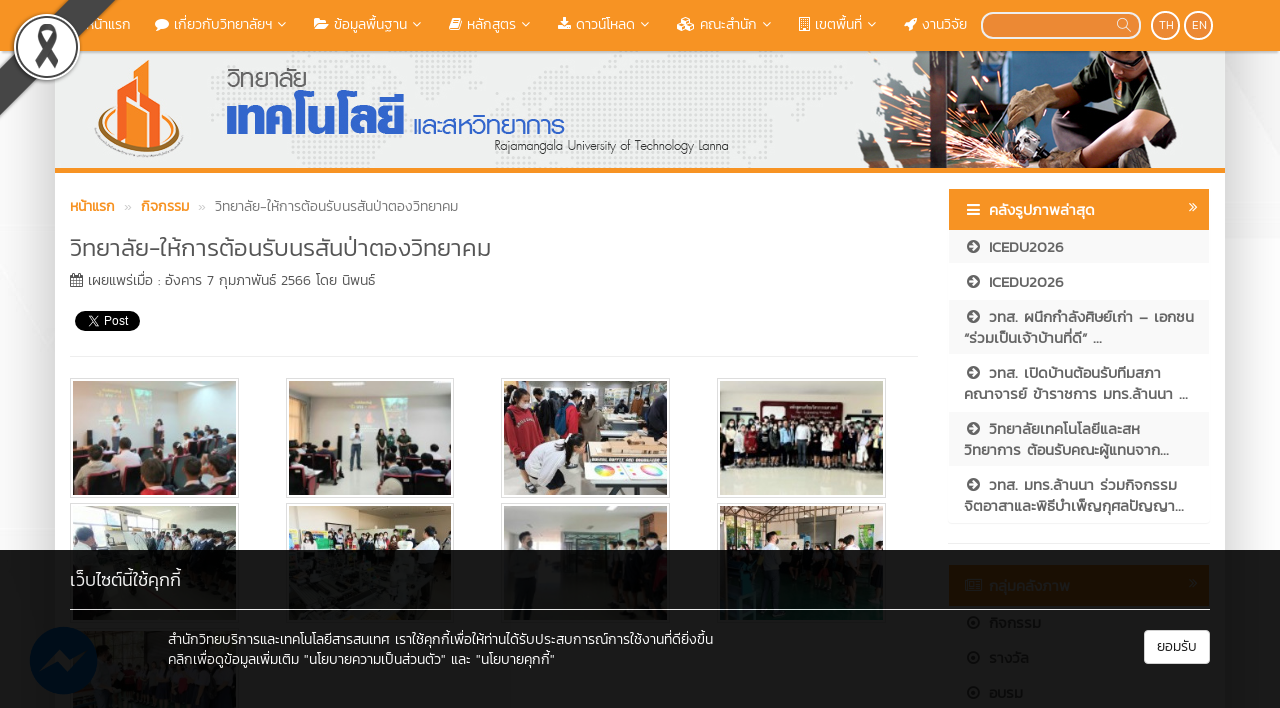

--- FILE ---
content_type: text/html; charset=UTF-8
request_url: https://college.rmutl.ac.th/gallery/10485-%E0%B8%A7%E0%B8%B4%E0%B8%97%E0%B8%A2%E0%B8%B2%E0%B8%A5%E0%B8%B1%E0%B8%A2-%E0%B9%83%E0%B8%AB%E0%B9%89%E0%B8%81%E0%B8%B2%E0%B8%A3%E0%B8%95%E0%B9%89%E0%B8%AD%E0%B8%99%E0%B8%A3%E0%B8%B1%E0%B8%9A%E0%B8%99%E0%B8%A3%E0%B8%AA%E0%B8%B1%E0%B8%99%E0%B8%9B%E0%B9%88%E0%B8%B2%E0%B8%95%E0%B8%AD%E0%B8%87%E0%B8%A7%E0%B8%B4%E0%B8%97%E0%B8%A2%E0%B8%B2%E0%B8%84%E0%B8%A1
body_size: 8699
content:
<!DOCTYPE html>
<html lang="en" >
    <head>
        <meta charset="utf-8" />
        <meta http-equiv="X-UA-Compatible" content="IE=edge">
        <meta name="viewport" content="width=device-width,initial-scale=1,user-scalable=no">
        <title>วิทยาลัย-ให้การต้อนรับนรสันป่าตองวิทยาคม | วิทยาลัยเทคโนโลยีและสหวิทยาการ</title>       
        <meta name="description" content="วิทยาลัย-ให้การต้อนรับนรสันป่าตองวิทยาคม | วิทยาลัยเทคโนโลยีและสหวิทยาการ" />
        <meta name="keywords" content="วิทยาลัย-ให้การต้อนรับนรสันป่าตองวิทยาคม | วิทยาลัยเทคโนโลยีและสหวิทยาการ" />
        <meta name="author" content="นิพนธ์" />
        <link rel="shortcut icon" href="https://college.rmutl.ac.th/assets/img/rmutl_global_favicon.ico" /> 

        <meta property="og:site_name" content="วิทยาลัยเทคโนโลยีและสหวิทยาการ" />
	<meta property="og:url" content="https://college.rmutl.ac.th/gallery/10485-วิทยาลัย-ให้การต้อนรับนรสันป่าตองวิทยาคม" />
	<meta property="og:title" content="วิทยาลัย-ให้การต้อนรับนรสันป่าตองวิทยาคม | วิทยาลัยเทคโนโลยีและสหวิทยาการ" />
	<meta property="og:locale" content="th_TH" />
	<meta property="og:description" content="วิทยาลัย-ให้การต้อนรับนรสันป่าตองวิทยาคม | วิทยาลัยเทคโนโลยีและสหวิทยาการ" />
	<meta property="og:image" content="https://e-cms.rmutl.ac.th/assets/upload/gallery/2023/02/gallery_20230207170545_7559839.jpg" />
	<meta property="og:image:width" content="560" />
	<meta property="og:image:height" content="420" />
	<meta property="og:type" content="article" />
	<meta property="article:published_time" content="2023-02-07 17:05:45 +07.00" />
	<meta property="article:modified_time" content="2023-02-07 17:06:11 +07.00" />
	<meta property="article:author" content="นิพนธ์" />
	<meta property="article:section" content="กิจกรรม" />
	<meta property="article:tag" content="วิทยาลัย-ให้การต้อนรับนรสันป่าตองวิทยาคม" />
	        

        <link rel="canonical" href="https://college.rmutl.ac.th/gallery/10485">
        <link href="https://college.rmutl.ac.th/assets/css/bootstrap.min.css" rel="stylesheet" type="text/css" />
	<link href="https://college.rmutl.ac.th/assets/css/font-awesome.min.css" rel="stylesheet" type="text/css" />
	<link href="https://college.rmutl.ac.th/assets/css/simple-line-icons.min.css" rel="stylesheet" type="text/css" />
	        <link href="https://college.rmutl.ac.th/assets/css/style_orange.min.css" rel="stylesheet" type="text/css" />

        <link href="https://college.rmutl.ac.th/assets/js/fancybox/jquery.fancybox.min.css" rel="stylesheet" type="text/css" />
		<script src="https://college.rmutl.ac.th/assets/js/jquery.min.js" type="text/javascript" ></script>
		<script src="https://college.rmutl.ac.th/assets/js/bootstrap.min.js" type="text/javascript" ></script>
		<script src="https://college.rmutl.ac.th/assets/js/application.min.js" type="text/javascript" ></script>
	
        <!--[if lt IE 9]>
            <script src="https://college.rmutl.ac.th/assets/js/respond.min.js"></script>
            <script src="https://college.rmutl.ac.th/assets/js/html5shiv.min.js"></script>
        <![endif]-->

        	<!-- Google tag (gtag.js) -->
<script async src="https://www.googletagmanager.com/gtag/js?id=G-4K3J9DPRDB"></script>
<script>
  window.dataLayer = window.dataLayer || [];
  function gtag(){dataLayer.push(arguments);}
  gtag('js', new Date());

  gtag('config', 'G-4K3J9DPRDB');
</script>
    </head>

    <body>
        <div id="fb-root"></div>
                    <img src="https://e-cms.rmutl.ac.th/assets/img/black_ribbon_top_left.png" style="position: fixed;left: 0;z-index: 9999;width: 122px;height: auto;"/>   
                
        <nav class="navbar navbar-inverse navbar-fixed-top topbar">
            <div class="container">
                <div class="row">
                    <div class="navbar-header">
                        <button class="navbar-toggle" type="button" data-toggle="collapse" data-target=".navbar-collapse">
                            <span class="sr-only">Toggle Navigation</span>
                            <span class="icon-bar"></span>
                            <span class="icon-bar"></span>
                            <span class="icon-bar"></span>
                        </button>                       
                        <a href="https://college.rmutl.ac.th/" class="topbar-main-link">
                            วิทยาลัยเทคโนโลยีและสหวิทยาการ                        </a>
                    </div>
                    <div class="navbar-collapse collapse" role="navigation">
                        <ul class="nav navbar-nav">
                                                                <li>
                                        <a href="https://college.rmutl.ac.th/"  >
                                            <span class="icon icon-home"></span>&nbsp;หน้าแรก                                        </a>
                                    </li> 
                                                                        <li class="dropdown">
                                        <a href="#" class="dropdown-toggle top-menu" data-toggle="dropdown" data-hover="dropdown" data-close-others="false">
                                            <span class="fa fa-comment"></span>&nbsp;เกี่ยวกับวิทยาลัยฯ<span class="fa fa-fw fa-angle-down"></span>
                                        </a>
                                        <ul class="dropdown-menu dropdown-menu-modify">
                                                                                                <li>
                                                        <a href="https://college.rmutl.ac.th/page/collegedetail" target="_blank" >
                                                            <span class="fa fa-file-text"></span>&nbsp;ประวัติวิทยาลัย                                                        </a>
                                                    </li>
                                                                                                        <li>
                                                        <a href="https://college.rmutl.ac.th/page/visionmissions" target="_blank" >
                                                            <span class="fa fa-check-square-o"></span>&nbsp;เอกลักษณ์ อัตลักษณ์                                                        </a>
                                                    </li>
                                                                                                        <li>
                                                        <a href="https://college.rmutl.ac.th/page/structure" target="_blank" >
                                                            <span class="fa fa-bar-chart-o"></span>&nbsp;โครงสร้างวิทยาลัยฯ                                                        </a>
                                                    </li>
                                                                                                        <li>
                                                        <a href="https://college.rmutl.ac.th/page/logocisat" target="_blank" >
                                                            <span class="fa fa-at"></span>&nbsp;สัญลักษณ์ LOGO                                                        </a>
                                                    </li>
                                                                                               
                                        </ul>
                                    </li>   
                                                                        <li class="dropdown">
                                        <a href="#" class="dropdown-toggle top-menu" data-toggle="dropdown" data-hover="dropdown" data-close-others="false">
                                            <span class=" fa fa-folder-open"></span>&nbsp;ข้อมูลพื้นฐาน<span class="fa fa-fw fa-angle-down"></span>
                                        </a>
                                        <ul class="dropdown-menu dropdown-menu-modify">
                                                                                                <li>
                                                        <a href="https://college.rmutl.ac.th/page/managerdetail" target="_blank" >
                                                            <span class="fa fa-smile-o"></span>&nbsp;ข้อมูลผู้บริหาร                                                        </a>
                                                    </li>
                                                                                                        <li>
                                                        <a href="https://college.rmutl.ac.th/page/personnalacademic" target="_blank" >
                                                            <span class="fa fa-user"></span>&nbsp;ข้อมูลบุคลากรสายวิชาการ                                                        </a>
                                                    </li>
                                                                                                        <li>
                                                        <a href="https://college.rmutl.ac.th/page/personelsupport" target="_blank" >
                                                            <span class="fa fa-user"></span>&nbsp;ข้อมูลบุคลากรสายสนับสนุน                                                        </a>
                                                    </li>
                                                                                                        <li>
                                                        <a href="https://college.rmutl.ac.th/page/personal-dorm" target="_blank" >
                                                            <span class="fa fa-book"></span>&nbsp;ข้อมูลบุคลากรหอพักนักศึกษา                                                        </a>
                                                    </li>
                                                                                                        <li>
                                                        <a href="https://college.rmutl.ac.th/page/รายงานประจำปี" target="_blank" >
                                                            <span class="fa fa-book"></span>&nbsp;รายงานประจำปี วทส.                                                        </a>
                                                    </li>
                                                                                                        <li>
                                                        <a href="https://college.rmutl.ac.th/page/kmcisat" target="_blank" >
                                                            <span class="fa fa-book"></span>&nbsp;การจัดการองค์ความรู้วิทยาลัยฯ                                                        </a>
                                                    </li>
                                                                                               
                                        </ul>
                                    </li>   
                                                                        <li class="dropdown">
                                        <a href="#" class="dropdown-toggle top-menu" data-toggle="dropdown" data-hover="dropdown" data-close-others="false">
                                            <span class="fa fa-book"></span>&nbsp;หลักสูตร<span class="fa fa-fw fa-angle-down"></span>
                                        </a>
                                        <ul class="dropdown-menu dropdown-menu-modify">
                                                                                                <li>
                                                        <a href="https://college.rmutl.ac.th/page/preengi" target="_blank" >
                                                            <span class="fa fa-book"></span>&nbsp;ประกาศนียบัตรวิชาชีพ (ปวช.) หลักสูตรเตรียมวิศวกรรมศาสตร์                                                        </a>
                                                    </li>
                                                                                                        <li>
                                                        <a href="https://college.rmutl.ac.th/page/preba" target="_blank" >
                                                            <span class="fa fa-book"></span>&nbsp;ประกาศนียบัตรวิชาชีพ (ปวช.) หลักสูตรเตรียมบริหารธุรกิจ                                                        </a>
                                                    </li>
                                                                                                        <li>
                                                        <a href="https://college.rmutl.ac.th/page/prearch" target="_blank" >
                                                            <span class="fa fa-book"></span>&nbsp;ประกาศนียบัตรวิชาชีพ (ปวช.) หลักสูตรเตรียมสถาปัตยกรรมศาสตร์                                                        </a>
                                                    </li>
                                                                                                        <li>
                                                        <a href="https://college.rmutl.ac.th/page/%E0%B8%AB%E0%B8%A5%E0%B8%B1%E0%B8%81%E0%B8%AA%E0%B8%B9%E0%B8%95%E0%B8%A3%E0%B9%80%E0%B8%95%E0%B8%A3%E0%B8%B5%E0%B8%A2%E0%B8%A1%E0%B8%A8%E0%B8%B4%E0%B8%A5%E0%B8%9B%E0%B8%B0%E0%B9%81%E0%B8%A5%E0%B8%B0%E0%B8%81%E0%B8%B2%E0%B8%A3%E0%B8%AD%E0%B8%AD%E0%B8%81%E0%B9%81%E0%B8%9A%E0%B8%9A" target="_blank" >
                                                            <span class="fa fa-book"></span>&nbsp;ประกาศนียบัตรวิชาชีพ (ปวช.) หลักสูตรเตรียมศิลปะและการออกแบบ                                                        </a>
                                                    </li>
                                                                                                        <li>
                                                        <a href="https://college.rmutl.ac.th/page/foodprocessengineering" target="_blank" >
                                                            <span class="fa fa-book"></span>&nbsp;ปริญญาตรี หลักสูตร วศ.บ.วิศวกรรมและนวัตกรรมการผลิตอาหาร                                                        </a>
                                                    </li>
                                                                                                        <li>
                                                        <a href="https://e-cms.rmutl.ac.th/assets/upload/files/2018/03/20180319112346_96936.pdf" target="_blank" >
                                                            <span class="fa fa-book"></span>&nbsp;ปริญญาตรี หลักสูตร วศ.บ.วิศวกรรมเมคคาทรอนิกส์                                                        </a>
                                                    </li>
                                                                                               
                                        </ul>
                                    </li>   
                                                                        <li class="dropdown">
                                        <a href="#" class="dropdown-toggle top-menu" data-toggle="dropdown" data-hover="dropdown" data-close-others="false">
                                            <span class="fa fa-download"></span>&nbsp;ดาวน์โหลด<span class="fa fa-fw fa-angle-down"></span>
                                        </a>
                                        <ul class="dropdown-menu dropdown-menu-modify">
                                                                                                <li class="dropdown-submenu">
                                                        <a tabindex="-1" href="#">หนังสือภายใน</a>
                                                        <ul class="dropdown-menu">
                                                                                                                                <li><a tabindex="-1" href="https://e-expense.rmutl.ac.th/assets/doc/e-Expense_manual.pdf" >คู่มือการใช้งานระบบเบิกจ่าย สำหรับผู้ใช้งานทั่วไป</a></li>
                                                                                                                                    <li><a tabindex="-1" href="https://e-cms.rmutl.ac.th/assets/upload/files/2026/01/20260106102724_65194.pdf" >ตัวอย่างหนังสือขออนุมัติเดินทางไปราชการ</a></li>
                                                                                                                                        <li><a tabindex="-1" href="https://e-cms.rmutl.ac.th/assets/upload/files/2026/01/20260106111650_72818.docx" >แบบฟอร์มขออนุมัติเดินทางไปราชการ</a></li>
                                                                                                                            </ul>
                                                    </li>
                                                                                                        <li>
                                                        <a href="https://college.rmutl.ac.th/page/downloadcisat"  >
                                                            ดาวน์โหลดเอกสารสำหรับนักศึกษาและบุคลากร วิทยาลัยฯ                                                        </a>
                                                    </li>
                                                                                               
                                        </ul>
                                    </li>   
                                                                        <li class="dropdown">
                                        <a href="#" class="dropdown-toggle top-menu" data-toggle="dropdown" data-hover="dropdown" data-close-others="false">
                                            <span class="fa fa-cubes"></span>&nbsp;คณะสำนัก<span class="fa fa-fw fa-angle-down"></span>
                                        </a>
                                        <ul class="dropdown-menu dropdown-menu-modify">
                                                                                                <li>
                                                        <a href="https://bala.rmutl.ac.th/" target="_blank" >
                                                            คณะบริหารธุรกิจและศิลปศาสตร์                                                        </a>
                                                    </li>
                                                                                                        <li>
                                                        <a href="https://engineering.rmutl.ac.th/" target="_blank" >
                                                            คณะวิศวกรรมศาสตร์                                                        </a>
                                                    </li>
                                                                                                        <li>
                                                        <a href="https://arts.rmutl.ac.th/" target="_blank" >
                                                            คณะศิลปกรรมและสถาปัตยกรรมศาสตร์                                                        </a>
                                                    </li>
                                                                                                        <li>
                                                        <a href="https://sat.rmutl.ac.th/" target="_blank" >
                                                            คณะวิทยาศาสตร์และเทคโนโลยีการเกษตร                                                        </a>
                                                    </li>
                                                                                                        <li>
                                                        <a href="https://president.rmutl.ac.th/" target="_blank" >
                                                            สำนักงานอธิการบดี                                                        </a>
                                                    </li>
                                                                                                        <li>
                                                        <a href="https://academic.rmutl.ac.th/" target="_blank" >
                                                            สำนักงานส่งเสริมวิชาการและงานทะเบียน                                                        </a>
                                                    </li>
                                                                                                        <li>
                                                        <a href="https://arit.rmutl.ac.th/" target="_blank" >
                                                            สำนักวิทยบริการและเทคโนโลยีสารสนเทศ                                                        </a>
                                                    </li>
                                                                                                        <li>
                                                        <a href="https://cttc.rmutl.ac.th/" target="_blank" >
                                                            สถาบันถ่ายทอดเทคโนโลยีสู่ชมุชน                                                        </a>
                                                    </li>
                                                                                                        <li>
                                                        <a href="https://atri.rmutl.ac.th/" target="_blank" >
                                                            สถาบันวิจัยเทคโนโลยีเกษตร                                                        </a>
                                                    </li>
                                                                                                        <li>
                                                        <a href="https://rdi.rmutl.ac.th/" target="_blank" >
                                                            สถาบันวิจัยและพัฒนา                                                        </a>
                                                    </li>
                                                                                               
                                        </ul>
                                    </li>   
                                                                        <li class="dropdown">
                                        <a href="#" class="dropdown-toggle top-menu" data-toggle="dropdown" data-hover="dropdown" data-close-others="false">
                                            <span class="fa fa-building-o"></span>&nbsp;เขตพื้นที่<span class="fa fa-fw fa-angle-down"></span>
                                        </a>
                                        <ul class="dropdown-menu dropdown-menu-modify">
                                                                                                <li>
                                                        <a href="https://chiangrai.rmutl.ac.th/" target="_blank" >
                                                            เชียงราย                                                        </a>
                                                    </li>
                                                                                                        <li>
                                                        <a href="https://lpc.rmutl.ac.th/" target="_blank" >
                                                            ลำปาง                                                        </a>
                                                    </li>
                                                                                                        <li>
                                                        <a href="https://tak.rmutl.ac.th/" target="_blank" >
                                                            ตาก                                                        </a>
                                                    </li>
                                                                                                        <li>
                                                        <a href="https://plc.rmutl.ac.th/" target="_blank" >
                                                            พิษณุโลก                                                        </a>
                                                    </li>
                                                                                                        <li>
                                                        <a href="https://nan.rmutl.ac.th/" target="_blank" >
                                                            น่าน                                                        </a>
                                                    </li>
                                                                                               
                                        </ul>
                                    </li>   
                                                                        <li>
                                        <a href="https://college.rmutl.ac.th/page/research"  >
                                            <span class="fa fa-rocket"></span>&nbsp;งานวิจัย                                        </a>
                                    </li> 
                                       
                        </ul>
                        <div class="pull-right topbar-lang">
                                                        <a href="javascript:void(0);" class="btn btn-xs btn-icon btn-rounded">TH</a>
                            <a href="https://college.rmutl.ac.th/gallery/10485-วิทยาลัย-ให้การต้อนรับนรสันป่าตองวิทยาคม?lang=en" class="btn btn-xs btn-icon btn-rounded">EN</a>
                        </div>
                        <form class="pull-right search" id="search_form" name="search-form" method="get" action="https://college.rmutl.ac.th/search">
                                                        <input type="search"id="search_text_inp" class="form-control form-search input-rounded" value="" name="q">
                            <button type="submit">
                                <i class="icon icon-magnifier"></i>
                            </button>
                        </form>
                    </div>
                </div>
            </div>
        </nav>

        <section class="container main-container">
                        <div class="row">
                <img src="https://e-cms.rmutl.ac.th/assets/upload/logo/website_logo_th_helf_20180403101848.jpg" alt="โลโก้เว็บไซต์ วิทยาลัย-ให้การต้อนรับนรสันป่าตองวิทยาคม | วิทยาลัยเทคโนโลยีและสหวิทยาการ" class="img-responsive" />
            </div>
            <div class="row">
                <span class="footer-divider"></span>
            </div>





<div class="row" style="margin-top: 15px; margin-bottom: 15px;">
    <div class="col-lg-9 col-md-9 col-ms-9">
<ol class="breadcrumb" style="margin-bottom: 0px" itemscope itemtype="http://schema.org/BreadcrumbList">
    <li itemscope itemtype="http://schema.org/Thing" itemprop="item">
        <a class="newslink" href="https://college.rmutl.ac.th/" itemscope itemtype="http://schema.org/Thing" itemprop="item">
            <span itemprop="name">หน้าแรก</span>
        </a>
        <meta itemprop="position" content="1" />
    </li>
        <li itemscope itemtype="http://schema.org/Thing" itemprop="item">
        <a class="newslink" href="https://college.rmutl.ac.th/gallery/group/1" itemscope itemtype="http://schema.org/Thing" itemprop="item">
            <span itemprop="name">กิจกรรม</span>
        </a>
        <meta itemprop="position" content="2" />
    </li>
    <li class="active" itemscope itemtype="http://schema.org/Thing" itemprop="item">
        <span itemscope itemtype="http://schema.org/Thing" itemprop="item">
            <span class="text_normal">วิทยาลัย-ให้การต้อนรับนรสันป่าตองวิทยาคม</span>
        </span>
        <meta itemprop="position" content="3" />
    </li>
</ol>
<div class="row">
    <div class="col-md-12">
        <h1 class="post_title_head">วิทยาลัย-ให้การต้อนรับนรสันป่าตองวิทยาคม</h1>
    </div>
</div>
<div class="row">
    <div class="col-md-12">
        <p class="text_normal kanit"><i class="fa fa-calendar"></i> เผยแพร่เมื่อ : อังคาร 7 กุมภาพันธ์ 2566 โดย นิพนธ์</p>
    </div>
</div>
<div class="row">
    <div class="col-md-12">
        <div style="margin-top:10px;">
            <div style="margin-right:5px;" class="pull-left fb-like" data-href="https://college.rmutl.ac.th/gallery/10485-วิทยาลัย-ให้การต้อนรับนรสันป่าตองวิทยาคม" data-layout="button_count" data-action="like" data-show-faces="false" data-share="true"></div>
            <div style="margin-top:5px;">
                <a class="twitter-share-button" href="https://twitter.com/intent/tweet"></a>
                <!--<div class="g-plusone" data-size="medium" data-width="300"></div>-->
            </div>
        </div>
    </div>
</div>
<hr>
<div class="row top15">
    <div class="col-md-12">
            </div>
    <div class="col-md-12 text-center" style="padding-left:0; min-height:120px; max-height:800px; overflow-y:auto;">
                    <div class="fileinput col-md-3" style="vertical-align:top; cursor:pointer;">
                <a href="https://e-cms.rmutl.ac.th/assets/upload/gallery/2023/02/gallery_20230207170545_7559839.jpg" class="fancybox" data-fancybox-group="gallery" title="1 of 9 | วิทยาลัย-ให้การต้อนรับนรสันป่าตองวิทยาคม">
                    <img class="img-responsive thumbnail" src="https://e-cms.rmutl.ac.th/images?src=https://e-cms.rmutl.ac.th/assets/upload/gallery_w200/2023/02/gallery_20230207170545_7559839.jpg&w=200&h=140" style="max-height:120px;" data-pin-nopin="true">
                </a>
            </div>
                        <div class="fileinput col-md-3" style="vertical-align:top; cursor:pointer;">
                <a href="https://e-cms.rmutl.ac.th/assets/upload/gallery/2023/02/gallery_20230207170545_1938281.jpg" class="fancybox" data-fancybox-group="gallery" title="2 of 9 | วิทยาลัย-ให้การต้อนรับนรสันป่าตองวิทยาคม">
                    <img class="img-responsive thumbnail" src="https://e-cms.rmutl.ac.th/images?src=https://e-cms.rmutl.ac.th/assets/upload/gallery_w200/2023/02/gallery_20230207170545_1938281.jpg&w=200&h=140" style="max-height:120px;" data-pin-nopin="true">
                </a>
            </div>
                        <div class="fileinput col-md-3" style="vertical-align:top; cursor:pointer;">
                <a href="https://e-cms.rmutl.ac.th/assets/upload/gallery/2023/02/gallery_20230207170606_7598533.jpg" class="fancybox" data-fancybox-group="gallery" title="3 of 9 | วิทยาลัย-ให้การต้อนรับนรสันป่าตองวิทยาคม">
                    <img class="img-responsive thumbnail" src="https://e-cms.rmutl.ac.th/images?src=https://e-cms.rmutl.ac.th/assets/upload/gallery_w200/2023/02/gallery_20230207170606_7598533.jpg&w=200&h=140" style="max-height:120px;" data-pin-nopin="true">
                </a>
            </div>
                        <div class="fileinput col-md-3" style="vertical-align:top; cursor:pointer;">
                <a href="https://e-cms.rmutl.ac.th/assets/upload/gallery/2023/02/gallery_20230207170607_7266929.jpg" class="fancybox" data-fancybox-group="gallery" title="4 of 9 | วิทยาลัย-ให้การต้อนรับนรสันป่าตองวิทยาคม">
                    <img class="img-responsive thumbnail" src="https://e-cms.rmutl.ac.th/images?src=https://e-cms.rmutl.ac.th/assets/upload/gallery_w200/2023/02/gallery_20230207170607_7266929.jpg&w=200&h=140" style="max-height:120px;" data-pin-nopin="true">
                </a>
            </div>
                        <div class="fileinput col-md-3" style="vertical-align:top; cursor:pointer;">
                <a href="https://e-cms.rmutl.ac.th/assets/upload/gallery/2023/02/gallery_20230207170607_8997272.jpg" class="fancybox" data-fancybox-group="gallery" title="5 of 9 | วิทยาลัย-ให้การต้อนรับนรสันป่าตองวิทยาคม">
                    <img class="img-responsive thumbnail" src="https://e-cms.rmutl.ac.th/images?src=https://e-cms.rmutl.ac.th/assets/upload/gallery_w200/2023/02/gallery_20230207170607_8997272.jpg&w=200&h=140" style="max-height:120px;" data-pin-nopin="true">
                </a>
            </div>
                        <div class="fileinput col-md-3" style="vertical-align:top; cursor:pointer;">
                <a href="https://e-cms.rmutl.ac.th/assets/upload/gallery/2023/02/gallery_20230207170607_1148870.jpg" class="fancybox" data-fancybox-group="gallery" title="6 of 9 | วิทยาลัย-ให้การต้อนรับนรสันป่าตองวิทยาคม">
                    <img class="img-responsive thumbnail" src="https://e-cms.rmutl.ac.th/images?src=https://e-cms.rmutl.ac.th/assets/upload/gallery_w200/2023/02/gallery_20230207170607_1148870.jpg&w=200&h=140" style="max-height:120px;" data-pin-nopin="true">
                </a>
            </div>
                        <div class="fileinput col-md-3" style="vertical-align:top; cursor:pointer;">
                <a href="https://e-cms.rmutl.ac.th/assets/upload/gallery/2023/02/gallery_20230207170607_4349493.jpg" class="fancybox" data-fancybox-group="gallery" title="7 of 9 | วิทยาลัย-ให้การต้อนรับนรสันป่าตองวิทยาคม">
                    <img class="img-responsive thumbnail" src="https://e-cms.rmutl.ac.th/images?src=https://e-cms.rmutl.ac.th/assets/upload/gallery_w200/2023/02/gallery_20230207170607_4349493.jpg&w=200&h=140" style="max-height:120px;" data-pin-nopin="true">
                </a>
            </div>
                        <div class="fileinput col-md-3" style="vertical-align:top; cursor:pointer;">
                <a href="https://e-cms.rmutl.ac.th/assets/upload/gallery/2023/02/gallery_20230207170611_7721911.jpg" class="fancybox" data-fancybox-group="gallery" title="8 of 9 | วิทยาลัย-ให้การต้อนรับนรสันป่าตองวิทยาคม">
                    <img class="img-responsive thumbnail" src="https://e-cms.rmutl.ac.th/images?src=https://e-cms.rmutl.ac.th/assets/upload/gallery_w200/2023/02/gallery_20230207170611_7721911.jpg&w=200&h=140" style="max-height:120px;" data-pin-nopin="true">
                </a>
            </div>
                        <div class="fileinput col-md-3" style="vertical-align:top; cursor:pointer;">
                <a href="https://e-cms.rmutl.ac.th/assets/upload/gallery/2023/02/gallery_20230207170611_8435789.jpg" class="fancybox" data-fancybox-group="gallery" title="9 of 9 | วิทยาลัย-ให้การต้อนรับนรสันป่าตองวิทยาคม">
                    <img class="img-responsive thumbnail" src="https://e-cms.rmutl.ac.th/images?src=https://e-cms.rmutl.ac.th/assets/upload/gallery_w200/2023/02/gallery_20230207170611_8435789.jpg&w=200&h=140" style="max-height:120px;" data-pin-nopin="true">
                </a>
            </div>
                </div>
</div>
<hr>
        <div class="col-md-12">
            <a class="blog-title-link" href="https://college.rmutl.ac.th/news/21078-วิทยาลัย-ให้การต้อนรับนรสันป่าตองวิทยาคม">
                วิทยาลัยฯ ให้การต้อนรับคณาจารย์และนักเรียนโรงเรียนสันป่าตองวิทยาคม จ.เชียงใหม่<br />        
            </a>
            วันอังคารที่ 7&nbsp;กุมภาพันธ์&nbsp;2566&nbsp;ณ อาคาร S2-101&nbsp;วิทยาลัยเทคโนโลยีและสหวิทยาการ มทร.ล้านนา ดอยสะเก็ด เวลา 09.00 - 15.00 น.

วิทยาลัยฯ ให้การต้อนรับคณาจารย์และนักเรียนจากโร...<hr />        </div>
        <div class="row top15 bottom20">
    <div class="col-md-12">
        <div class="col-md-6 pull-left">
                            <a class="newslink pull-left" href="https://college.rmutl.ac.th/gallery/10475-ต้อนรับนศตวศกสศมทรล้านนาเชียงราย"><i class="fa fa-chevron-circle-left"></i> ต้อนรับนศ.ตวศ.กสศ.มทร.ล้านนาเชียงราย</a>
                    </div>
        <div class="col-md-6 pull-right">
                            <a class="newslink pull-right" href="https://college.rmutl.ac.th/gallery/10511-plan-your-money-board-game-จุฬา">plan-your-money-board-game-จุฬา <i class="fa fa-chevron-circle-right"></i></a>
                    </div>
    </div> 
</div>
<hr><div class="row">
    <div class="col-md-12">
        <div style="margin-top:10px;">
            <div style="margin-right:5px;" class="pull-left fb-like" data-href="https://college.rmutl.ac.th/gallery/10485-วิทยาลัย-ให้การต้อนรับนรสันป่าตองวิทยาคม" data-layout="button_count" data-action="like" data-show-faces="false" data-share="true"></div>
            <div style="margin-top:5px;">
                <a class="twitter-share-button" href="https://twitter.com/intent/tweet"></a>
                <div class="g-plusone" data-size="medium" data-width="300"></div>
            </div>
        </div>
    </div>
</div>
<hr>
<div class="fb-comments" data-width="100%" data-href="https://college.rmutl.ac.th/gallery/10485-วิทยาลัย-ให้การต้อนรับนรสันป่าตองวิทยาคม" data-numposts="5"></div>





</div>
<div class="col-lg-3 col-md-3 col-ms-3">
    
    <div class="panel" style="display: block">
        <div class="panel-header-rmutl">
            <i class="fa fa-navicon fa-fw linkss-icon-style"></i>
            <span class="sub-header-link">คลังรูปภาพล่าสุด</span>
            <a href="https://college.rmutl.ac.th/gallery" title="คลังรูปภาพ">
                <i class="fa fa-angle-double-right fa-fw pull-right arrow-side-tab"></i>
            </a>
        </div>
        <div class="panel-body-rmutl">
            <ul class="last_post_link nav nav-stacked">
                                    <li class="dim-li">
                        <a href="https://college.rmutl.ac.th/gallery/16409-icedu2026" title="ICEDU2026">
                            <i class="fa fa-arrow-circle-right fa-fw"></i>&nbsp;ICEDU2026                        </a>
                    </li>
                                        <li >
                        <a href="https://college.rmutl.ac.th/gallery/16408-icedu2026" title="ICEDU2026">
                            <i class="fa fa-arrow-circle-right fa-fw"></i>&nbsp;ICEDU2026                        </a>
                    </li>
                                        <li class="dim-li">
                        <a href="https://college.rmutl.ac.th/gallery/16360-วทส-ผนึกกำลังศิษย์เก่า-–-เอกชน-ร่วมเป็นเจ้าบ้านท" title="วทส. ผนึกกำลังศิษย์เก่า – เอกชน “ร่วมเป็นเจ้าบ้านที่ดี” ส่งความสุขผ่านเสียงดนตรี กิจกรรมสาธารณะและโรงทาน สร้างความประทับใจรับศักราชใหม่ ">
                            <i class="fa fa-arrow-circle-right fa-fw"></i>&nbsp;วทส. ผนึกกำลังศิษย์เก่า – เอกชน “ร่วมเป็นเจ้าบ้านที่ดี” ...                        </a>
                    </li>
                                        <li >
                        <a href="https://college.rmutl.ac.th/gallery/16328-วทส-เปิดบ้านต้อนรับทีมสภาคณาจารย์-ข้าราชการ-มทรล" title="วทส. เปิดบ้านต้อนรับทีมสภาคณาจารย์ ข้าราชการ มทร.ล้านนา - มทร.ศรีวิชัย เยี่ยมชมการเรียนการสอน">
                            <i class="fa fa-arrow-circle-right fa-fw"></i>&nbsp;วทส. เปิดบ้านต้อนรับทีมสภาคณาจารย์ ข้าราชการ มทร.ล้านนา ...                        </a>
                    </li>
                                        <li class="dim-li">
                        <a href="https://college.rmutl.ac.th/gallery/16321-วิทยาลัยเทคโนโลยีและสหวิทยาการ-ต้อนรับคณะผู้แทนจาก" title="วิทยาลัยเทคโนโลยีและสหวิทยาการ ต้อนรับคณะผู้แทนจาก National Taiwan University หารือความร่วมมือด้านวิศวกรรมศาสตร์">
                            <i class="fa fa-arrow-circle-right fa-fw"></i>&nbsp;วิทยาลัยเทคโนโลยีและสหวิทยาการ ต้อนรับคณะผู้แทนจาก...                        </a>
                    </li>
                                        <li >
                        <a href="https://college.rmutl.ac.th/gallery/16198-วทส-มทรล้านนา-ร่วมกิจกรรมจิตอาสาและพิธีบำเพ็ญกุศ" title="วทส. มทร.ล้านนา ร่วมกิจกรรมจิตอาสาและพิธีบำเพ็ญกุศลปัญญาสมวาร 50 วัน ถวายเป็นพระราชกุศลแด่สมเด็จพระนางเจ้าสิริกิติ์ พระบรมราชชนนีพันปีหลวง">
                            <i class="fa fa-arrow-circle-right fa-fw"></i>&nbsp;วทส. มทร.ล้านนา ร่วมกิจกรรมจิตอาสาและพิธีบำเพ็ญกุศลปัญญา...                        </a>
                    </li>
                                </ul>
        </div>
    </div>

    <hr>

    <div class="panel" style="display: block">        
        <div class="panel-header-rmutl">
            <i class="fa fa-newspaper-o fa-fw linkss-icon-style"></i>
            <span class="sub-header-link">กลุ่มคลังภาพ</span>
            <a href="https://college.rmutl.ac.th/gallery" title="คลังรูปภาพ">
                <i class="fa fa-angle-double-right fa-fw pull-right arrow-side-tab"></i>
            </a>
        </div>
        <div class="panel-body-rmutl">
            <ul class="link-rmutl nav nav-pills nav-stacked">
                                    <li class="dim-li">
                        <a href="https://college.rmutl.ac.th/gallery/group/1-กิจกรรม" title="กิจกรรม">
                            <i class="fa fa-dot-circle-o fa-fw"></i>&nbsp;กิจกรรม                        </a>
                    </li>
                                        <li >
                        <a href="https://college.rmutl.ac.th/gallery/group/2-รางวัล" title="รางวัล">
                            <i class="fa fa-dot-circle-o fa-fw"></i>&nbsp;รางวัล                        </a>
                    </li>
                                        <li class="dim-li">
                        <a href="https://college.rmutl.ac.th/gallery/group/4-อบรม" title="อบรม">
                            <i class="fa fa-dot-circle-o fa-fw"></i>&nbsp;อบรม                        </a>
                    </li>
                                        <li >
                        <a href="https://college.rmutl.ac.th/gallery/group/9-อื่นๆ" title="อื่นๆ">
                            <i class="fa fa-dot-circle-o fa-fw"></i>&nbsp;อื่นๆ                        </a>
                    </li>
                                </ul>
        </div>
    </div>
            <hr />
        <div class="text-center mb15" id="facebook_page"></div>
        <script>
            $(document).ready(function () {
                var service_base_url = $('#service_base_url').val();
                function getFacebookPage() {
                    var url = service_base_url + 'social/facebook/260';
                    $.get(url, function (data) {
                        $('#facebook_page').html(data);
                    });
                }
                getFacebookPage();
            });
        </script>      
        </div>
</div>
<footer>
    <div class="row">
        <span class="footer-divider"></span>
    </div> 
    <div class="row footer">
                <div class="col-md-4 col-sm-12" id="vertical-line">
            <div class="col-md-12">
                <img src="https://e-cms.rmutl.ac.th/assets/upload/logo/rmutl_web_logo_20170906145209.png" class="rmutl-web-logo-footer img-responsive">
            </div>
            <!--            <div class="row" style="padding-bottom: 15px;">
                            <div class="col-md-2"></div>
                            <div class="col-md-4">
                                <img src="https://e-cms.rmutl.ac.th/assets/upload/logo/rmutl_web_logo_20170906145209.png" class="img-responsive">
                                <img src="https://college.rmutl.ac.th/assets/img/RMUTL_R_150.png" style="height: 100px;width: 100px;" class="img-responsive" alt="RMUTL Logo">
                            </div>
                            <div class="col-md-4">
                                <img src="https://college.rmutl.ac.th/assets/img/Accredited-Logo-Large-2023-2027.png" style="height: 100px;width: 100px;" class="img-responsive" alt="ASIC Logo">
                            </div>
                            <div class="col-md-2"></div>
                        </div>-->

            <div class="col-md-12 footer-about-text text-center">
                วิทยาลัยเทคโนโลยีและสหวิทยาการ<br>
                <span class="footer-span-comment">"ต้นแบบการศึกษาวิชาชีพด้านเทคโนโลยีและบูรณาการศาสตร์"</span>
            </div>
            <div class="col-md-12 text-center">
                <div class="socicons">
                                            <a href="https://www.facebook.com/cisat.official" title="Facebook" class="socicon-btn socicon-btn-circle socicon-solid bg-grey font-white bg-hover-blue-facebook socicon-facebook" target="_blank" data-original-title="Facebook"></a>
                                                <a href="https://twitter.com/" title="Twitter" class="socicon-btn socicon-btn-circle socicon-solid bg-grey font-white bg-hover-blue-twitter socicon-twitter" target="_blank" data-original-title="Twitter"></a>
                                                <a href="https://plus.google.com/explore" title="Google+" class="socicon-btn socicon-btn-circle socicon-solid bg-grey font-white bg-hover-red-google socicon-google" target="_blank" data-original-title="Google+"></a>
                                                <a href="https://login.microsoftonline.com/" title="Mail" class="socicon-btn socicon-btn-circle socicon-solid bg-grey font-white bg-hover-green-mail socicon-mail" target="_blank" data-original-title="Mail"></a>
                                                <a href="https://www.youtube.com/watch?v=suJI39B4-sY" title="Youtube" class="socicon-btn socicon-btn-circle socicon-solid bg-grey font-white bg-hover-red-youube socicon-youtube" target="_blank" data-original-title="Youtube"></a>
                                                <a href="https://college.rmutl.ac.th/rss/sitemap" title="RSS" class="socicon-btn socicon-btn-circle socicon-solid bg-grey font-white bg-hover-orange-rss socicon-rss" target="_blank" data-original-title="RSS"></a>
                          

                </div>
            </div>
        </div>
        <div class="col-md-8 col-sm-12">
            <div class="list-text-footer row">
                <div class="col-md-4">
                    <ul>
                                                    <li>
                                <a href="https://e-office.rmutl.ac.th/" target="blank" >E-office ระบบสารบรรณอิเล็กฯ</a>
                            </li>
                                                        <li>
                                <a href="https://moodle.rmutl.ac.th/" target="blank" >E-Learning</a>
                            </li>
                                                        <li>
                                <a href="http://aritcr.rmutl.ac.th/index.php?option=com_weblinks&view=category&id=51&Itemid=83" target="blank" >E-journal (Thai)</a>
                            </li>
                                                        <li>
                                <a href="https://login.microsoftonline.com/" target="blank" >อีเมล์มหาวิทยาลัยฯ</a>
                            </li>
                                                        <li>
                                <a href="https://www.rmutl.ac.th/" target="blank" >ติดต่อมหาวิทยาลัยฯ</a>
                            </li>
                                                        <li>
                                <a href="https://rcdl.rmutl.ac.th/" target="blank" >RCDL</a>
                            </li>
                                                </ul>
                </div>
                <div class="col-md-4">
                    <ul>
                                                    <li>
                                <a href="https://regis.rmutl.ac.th/" target="blank" >ระบบทะเบียนกลาง Regis2015</a>
                            </li>
                                                        <li>
                                <a href="https://hr.rmutl.ac.th/" target="blank" >ระบบบริหารงานบุคคล Hr</a>
                            </li>
                                                        <li>
                                <a href="https://www.surveycan.com/survey118867" target="blank" >แบบประเมินพึงพอใจสารสนเทศ</a>
                            </li>
                                                        <li>
                                <a href="https://qa.rmutl.ac.th/" target="blank" >ระบบการประกันคุณภาพ</a>
                            </li>
                                                        <li>
                                <a href="https://e-cms.rmutl.ac.th/assets/upload/files/2021/12/20211228145624_36701.pdf" target="blank" >เบอร์โทรภายใน มทร.</a>
                            </li>
                                                </ul>
                </div>
                <div class="col-md-4">
                    <ul>
                                                    <li>
                                <a href="http://www.fm9725.rmutl.ac.th/" target="blank" >Radio FM 97.25 MHz</a>
                            </li>
                                                        <li>
                                <a href="http://portal.igpublish.com/iglibrary/search/main?2" target="blank" >ดาวน์โหลด E-book</a>
                            </li>
                                                        <li>
                                <a href="https://download.rmutl.ac.th/" target="blank" >ดาวน์โหลด ซอฟต์แวร์</a>
                            </li>
                                                        <li>
                                <a href="https://library.rmutl.ac.th/" target="blank" >Reference Databases</a>
                            </li>
                                                </ul>
                </div>
            </div>
            <div class="address-text-fooster col-md-12">
                วิทยาลัยเทคโนโลยีและสหวิทยาการ : 98 หมู่ 8 ตำบลป่าป้อง อำเภอดอยสะเก็ด จังหวัดเชียงใหม่ 50220<br>
                โทรศัพท์ : 082-708-6800 , อีเมล : college_edu@rmutl.ac.th            </div>
            <div class="address-text-fooster col-md-12" style="margin-top: 8px;">
                <div id=ipv6_enabled_www_test_logo></div>
            </div>
        </div>
    </div> 

    <!-- nav footer  -->
    <div class="cookies-container" style="position: fixed; bottom: -50px; width: 100%; left: 0px; background: #000; opacity:0.9; z-index: 3000; padding: 10px;">
        <div class="cookies-content container" style="padding-bottom: 80px; color: #fff; font-family: 'Kanit';">
            <h4 class="alert-heading">เว็บไซต์นี้ใช้คุกกี้</h4>
            <hr>
            <div class="row">
                <div class="col-sm-1" style="text-align: center;"><img src="https://college.rmutl.ac.th//assets/img/ico-policy.svg" alt=""></div>
                <div class="col-sm-9">
                    <p>สำนักวิทยบริการและเทคโนโลยีสารสนเทศ เราใช้คุกกี้เพื่อให้ท่านได้รับประสบการณ์การใช้งานที่ดียิ่งขึ้น <br> คลิกเพื่อดูข้อมูลเพิ่มเติม
                        <a href="https://www.rmutl.ac.th/page/privacy_policy" target="_blank" rel="Policy Website" style="color: #fff;">"นโยบายความเป็นส่วนตัว"</a> และ <a href="https://www.rmutl.ac.th/page/cookies_policy" target="_blank" rel="cookies policy" style="color: #fff;">"นโยบายคุกกี้"</a>
                    </p>
                </div>
                <div class="col-sm-2 text-right">
                    <button class="cookies-save btn btn-default" style="color: black;">ยอมรับ</button>
                </div>
            </div>
        </div>
    </div>
    <!-- nav footer  -->

    <script>
        function cookies(functions) {
            const container = document.querySelector('.cookies-container');
            const save = document.querySelector('.cookies-save');
            if (!container || !save)
                return null;

            const localPref = JSON.parse(window.localStorage.getItem('cookies-pref'));
            if (localPref)
                activateFunctions(localPref);

            function getFormPref() {
                return [...document.querySelectorAll('[data-function]')]
                        .filter((el) => el.checked)
                        .map((el) => el.getAttribute('data-function'));
            }

            function activateFunctions(pref) {
                pref.forEach((f) => functions[f]());
                container.style.display = 'none';
                window.localStorage.setItem('cookies-pref', JSON.stringify(pref));
            }

            function handleSave() {
                const pref = getFormPref();
                activateFunctions(pref);
            }

            save.addEventListener('click', handleSave);
        }

        function marketing() {
            console.log('Occupation de marketing');
        }

        function analytics() {
            console.log('Occupation de analytics');
        }

        cookies({
            marketing,
            analytics
        });
    </script>

</footer>
<div class="credit" style="text-align:center; color: #fff;margin-top: 15px;margin-bottom: 15px;">
    <p style="color: #666; font-family: 'kanit';">ออกแบบและพัฒนาโดย <a href="https://arit.rmutl.ac.th/" target="_blank">สำนักวิทยบริการและเทคโนโลยีสารสนเทศ</a> <a href="https://www.rmutl.ac.th/" target="_blank">มหาวิทยาลัยเทคโนโลยีราชมงคลล้านนา</a></p>
</div>
</section>
<input type="hidden" id="service_base_url" value="https://college.rmutl.ac.th/">
	<script src="https://apis.google.com/js/platform.js" type="text/javascript" ></script>
		<script src="https://college.rmutl.ac.th/assets/js/fancybox/jquery.fancybox.pack.js" type="text/javascript" ></script>
		<script src="https://college.rmutl.ac.th/assets/js/social.min.js" type="text/javascript" ></script>
		<script src="https://college.rmutl.ac.th/assets/js/popup-images.min.js" type="text/javascript" ></script>
		<script src="https://college.rmutl.ac.th/assets/js/script.min.js" type="text/javascript" ></script>
	    <!-- Facebook Messenger icon -->
    <div style="position: fixed; bottom: 3%; left:2%; ">
        <a href="https://www.facebook.com/messages/t/collegecisat/" target="_blank" title="Facebook Messenger">
            <image src="https://www.rmutl.ac.th/assets/img/facebook-messenger.ico" alt="Facebook Messenger icon" style="width: 75px;height: 75px;"/>
        </a>
    </div>
    </body>
</html>

--- FILE ---
content_type: text/html; charset=utf-8
request_url: https://accounts.google.com/o/oauth2/postmessageRelay?parent=https%3A%2F%2Fcollege.rmutl.ac.th&jsh=m%3B%2F_%2Fscs%2Fabc-static%2F_%2Fjs%2Fk%3Dgapi.lb.en.2kN9-TZiXrM.O%2Fd%3D1%2Frs%3DAHpOoo_B4hu0FeWRuWHfxnZ3V0WubwN7Qw%2Fm%3D__features__
body_size: 162
content:
<!DOCTYPE html><html><head><title></title><meta http-equiv="content-type" content="text/html; charset=utf-8"><meta http-equiv="X-UA-Compatible" content="IE=edge"><meta name="viewport" content="width=device-width, initial-scale=1, minimum-scale=1, maximum-scale=1, user-scalable=0"><script src='https://ssl.gstatic.com/accounts/o/2580342461-postmessagerelay.js' nonce="c0NPf0z59CONq7oz47qU8Q"></script></head><body><script type="text/javascript" src="https://apis.google.com/js/rpc:shindig_random.js?onload=init" nonce="c0NPf0z59CONq7oz47qU8Q"></script></body></html>

--- FILE ---
content_type: text/css
request_url: https://college.rmutl.ac.th/assets/css/style_orange.min.css
body_size: 6918
content:
body{color:#555;font-family:"Helvetica Neue",Helvetica,Arial,sans-serif;padding:0px!important;margin:0px!important;font-size:14px;background:url(../img/site-bg.jpg) no-repeat center top fixed;background-color:#fff}.header{padding-top:50px}.topbar-main-link{display:none}.navbar.navbar-inverse.topbar{margin-bottom:0px;background-color:#F79323;border-color:#F79323;-moz-box-shadow:0 4px 2px -2px rgba(0, 0, 0, 0.2);-webkit-box-shadow:0 4px 2px -2px rgba(0, 0, 0, 0.2);-o-box-shadow:0 4px 2px -2px rgba(0, 0, 0, 0.2);box-shadow:0 4px 2px -2px rgba(0, 0, 0, 0.2)}.topbar .navbar-nav>li>a{color:#fff;font-family:"kanit", sans-serif;font-size:14px;padding-right:12px;padding-left:12px}.navbar-inverse .navbar-nav>.open>a:focus,.navbar-inverse .navbar-nav>.open>a:hover,.topbar .navbar-nav>li>a:focus,.topbar .navbar-nav>li>a:hover{color:#864908;font-weight:bold}.navbar-inverse .navbar-collapse,.navbar-inverse .navbar-form{border-color:#eee}.navbar-inverse .navbar-toggle{border-color:#fff}.navbar-inverse .navbar-toggle:focus,.navbar-inverse .navbar-toggle:hover{border-color:#eee;background-color:#864908}.navbar-inverse .navbar-toggle .icon-bar{background-color:#fff}.navbar-inverse .navbar-nav>.open>a{background-color:#EC8934}.topbar .navbar-nav>li>a:after{content:''}.navbar-nav .dropdown-menu>li>a{color:#F79323;padding:13px 18px!important;font-size:14px!important;font-family:"kanit", sans-serif;font-weight:bold}.navbar-nav .dropdown-menu .dropdown-menu{right:auto;left:100%;top:0;margin-top:0;border-top:1px solid rgba(0, 0, 0, 0.1);margin-left:-1px;border-left:none}.nav .open>a,.nav .open>a:focus,.nav .open>a:hover{background:transparent;border:none;color:#fff}.sub-closing .dropdown-menu{visibility:visible}.open>.dropdown-menu{opacity:1;visibility:visible}.navbar-inverse .navbar-nav>.open>a:focus,.navbar-inverse .navbar-nav>.open>a:hover,.navbar-inverse .navbar-nav>.open>a:visited{color:#eee!important;background-color:#EC8934!important}.search{position:relative;margin-top:-2px;padding-top:14px;margin-right:10px}.search input{width:160px;height:27px;padding:2px 15px 4px;font-size:13px;font-style:italic;background-color:#eeeeee;border:1px solid #fff;-webkit-border-radius:12px;-moz-border-radius:12px;border-radius:12px;-webkit-box-shadow:none;box-shadow:none;-webkit-transition:all 300ms ease-in;-o-transition:all 300ms ease-in;transition:all 300ms ease-in}.search input:focus,.search input:hover{color:#fff;border:2px solid #864908}.form-control.form-search{color:#fff;background-color:#EC8934;border:2px solid #eee}.form-control.form-search:focus,.form-control.form-search:hover{color:#363636;background-color:#fff;border:2px solid #864908;-webkit-box-shadow:none;outline:none!important;-moz-box-shadow:none;box-shadow:none}.search button{position:absolute;top:0;right:0;font-size:14px;margin-top:10px;padding:10px 10px;color:#eee;line-height:16px;background:none;border:none;-webkit-box-shadow:none;box-shadow:none;-webkit-transition:color 300ms ease-in;-o-transition:color 300ms ease-in;transition:color 300ms ease-in}.topbar-lang{position:relative;margin-top:-2px;padding-top:13px;margin-right:12px}.btn-icon{color:#fff;border:2px solid #fff!important;background-color:#EC8934;font-family:"kanit", sans-serif}.btn-icon:hover{color:#EC8934;background-color:#fff}.btn-icon.btn-xs.btn-rounded{height:29px;width:29px;line-height:16px;padding:4px 6px!important;-webkit-border-radius:50px;-moz-border-radius:50px;border-radius:50px}.main-container{padding-top:51px;-webkit-box-shadow:0px 0px 50px 10px rgba(0, 0, 0, 0.2);-moz-box-shadow:0px 0px 50px 10px rgba(0, 0, 0, 0.2);box-shadow:0px 0px 50px 10px rgba(0, 0, 0, 0.2);background-color:#fff}.navbar.main-menu{border-radius:0px;margin-bottom:0px;background-color:#33363b;min-height:72px}a>.manu-name{color:#F97A2D;font-family:"kanit", sans-serif;font-size:14px;font-weight:bold}a>.manu-subline{color:#fff;font-family:"kanit", sans-serif;font-size:13px}.navbar-nav.main-menu-ul>li{padding-right:20px;border-right:1px solid #474d56}.navbar-nav.main-menu-ul>li>a:focus,.navbar-nav.main-menu-ul>li>a:hover{background-color:#33363b}.navbar-nav.main-menu-ul>li>a>.manu-name:hover{color:#FFC365}.grayscale{-webkit-filter:grayscale(75%);-moz-filter:grayscale(75%);-ms-filter:grayscale(75%);-o-filter:grayscale(75%);filter:gray;filter:grayscale(75%)}.footer{background:url(../img/foot-bg.jpg) no-repeat center top;background-color:#edefee;padding-bottom:10px}.footer-divider{height:5px;display:block;background:#F79323}#vertical-line{margin-top:10px;border-right:2px dashed #949494}.rmutl-web-logo-footer{margin:auto;max-height:70px}.footer-about-text{color:#F79323;font-family:"kanit", sans-serif;font-size:14px;font-weight:bold}.footer-span-comment{padding-top:10px;color:#656565;font-family:"kanit", sans-serif;font-size:22px;font-weight:bold}.list-text-footer{margin-bottom:10px;padding-top:15px}.list-text-footer a{text-decoration:none;color:#F79323;font-family:"kanit", sans-serif;font-size:14px;font-weight:bold}.address-text-fooster{color:#424242;font-family:"kanit", sans-serif;font-size:14px}.socicons{padding-top:6px;padding-bottom:15px}.socicon-btn.socicon-solid{border:0;width:40px;height:40px;padding-top:10px}.socicon-btn.socicon-btn-circle{border-radius:44px!important}.socicon-btn{position:relative;display:inline-block;font-family:'socicon';font-style:normal;font-weight:normal;line-height:1;-webkit-font-smoothing:antialiased;text-align:center;width:40px;height:40px;padding-top:10px;font-size:22px;border:1px solid #e7ecf1;color:#3f444a;-webkit-transition:background, color 0.3s;-o-transition:background, color 0.3s;transition:background, color 0.3s}.socicon-btn:hover{-webkit-transition:background, color 0.3s;-o-transition:background, color 0.3s;transition:background, color 0.3s;text-decoration:none}.font-white{color:#fff!important}.bg-grey{background:#ACB5C3!important}.socicon-facebook:before{content:"b"}.bg-hover-blue-facebook:hover{background:#3b5998!important}.socicon-twitter:before{content:"a"}.bg-hover-blue-twitter:hover{background:#55acee!important}.socicon-google:before{content:"c"}.bg-hover-red-google:hover{background:#dd4b39!important}.socicon-mail:before{content:"@"}.bg-hover-green-mail:hover{background:#32C5D2!important}.socicon-youtube:before{content:"r"}.bg-hover-red-youube:hover{background:#bb0000!important}.socicon-rss:before{content:","}.bg-hover-orange-rss:hover{background:#ff4500!important}.margin-top15{margin-top:15px}.tab-content-post{position:relative;border-style:solid;border-color:#E4E4E4;border-width:1px}.tab-category{background-color:#33363B;color:#fff;font-family:"kanit", sans-serif;font-size:14px;margin-bottom:12px;vertical-align:middle}.owl-mos .owl-item{padding:10px 0px;border-radius:0px;border:none;cursor:pointer}.owl-mos .owl-item-a{text-decoration:none;color:#fff}.owl-mos .active-owl-item{background-color:#F97A2D}.owl-mos .active-owl-item-a{color:#fff}.owl-mos .hover-owl-item-a{color:#F79323}ul.ul_dropdown{padding:0px;background-color:#F79323}li.li_dropdown a{background-color:#864908}.tab-content-post-9col{padding-right:0px;margin-bottom:15px}.tab-post li.active{background-color:#F97A2D;padding:17px 5px 18px 5px;border:none}.tab-post li.active .tab-name{color:#F79323;font-family:"kanit", sans-serif;font-size:15px}.tab-content-panel-post{margin-bottom:0px}.bg-block-post{padding:12px 15px 12px 15px;background-color:#F1F1F1;margin-bottom:15px}.bg-block-post-img{padding:0px}.bg-post-img{margin:auto;max-height:72px;max-width:120px}.thumbnail{display:block;padding:2px;margin-bottom:5px;border-radius:0px}.bg-block-post-detail{padding-top:5px;padding-bottom:5px}.bg-block-post h3{margin:0;color:#656565;line-height:18px;font-size:14px;font-weight:bold;font-family:"kanit", sans-serif}.bg-block-post h3:hover{color:#F97A2D}.bg-block-post span{margin:0;color:#888;font-size:12px;font-family:"kanit", sans-serif}.bg-block-post-list{padding:0px 15px 10px 15px}.li-block-post-list{padding:7px}.li-block-post-list:hover{padding:7px;background-color:#eeeeee}.dim-now{background-color:#f9f9f9;list-style-type:none}.title-block-post-list{margin:0;color:#F79323;line-height:18px;font-size:14px;font-weight:bold;font-family:"kanit", sans-serif}.content-block-post-list{color:#656565;margin:0;font-size:14px;font-family:"kanit", sans-serif}a.a-block-post-list{text-decoration:none}a.see-all-post{float:right;margin-right:15px;margin-bottom:8px;text-decoration:none;font-weight:bold}.see-all-post span{color:#F79323;font-size:13px;font-family:"kanit", sans-serif;font-weight:bold}.panel-header-rmutl{background-color:#F79323;padding:10px 0px 10px 0px;color:#fff;font-size:15px;font-family:"kanit", sans-serif}.big-header-link{padding-left:4px;color:#656565;font-size:16px;font-family:"kanit", sans-serif;font-weight:bold}.sub-header-link{color:#fff;font-size:15px;font-family:"kanit";font-weight:bold}.linkss-icon-style{margin-left:15px}.links-arrow{padding-right:20px;margin-top:5px;color:#F97A2D}.panel-body-rmutl img{margin:auto;margin-bottom:7px}i.mr10{margin-right:10px}.link-rmutl{padding:0px}ul.link-rmutl a{color:#656565;font-family:"kanit", sans-serif;font-size:15px;font-weight:bold;text-decoration:none;padding:6px 15px 6px 15px}.link-rmutl li.dim-li{background-color:#f9f9f9;list-style-type:none}ul.last_post_link a{color:#656565;font-family:"kanit", sans-serif;font-size:15px;text-decoration:none;padding:6px 15px 6px 15px;font-weight:bold}.last_post_link li.dim-li{background-color:#f9f9f9}.set-margin-bottom-5{margin-bottom:5px}.activity-block{padding:10px 0px 0px 0px;height:65px}.activity-block:hover{background-color:#eeeeee}.dim-activity-block{background-color:#f9f9f9}.calendar-top{font-weight:bold;font-size:24px;color:#656565;margin-bottom:0px}.arrow-side-tab{padding-right:20px;color:#fff}.calendar-bottom{font-weight:bold;font-size:14px;color:#656565;margin-bottom:0px;font-family:"kanit"}.activity-block-detail{padding-top:5px;height:100%;overflow:hidden}.link-activity-detail{padding-left:0px;text-decoration:none!important;font-family:"kanit";font-size:14px;color:#F79323;font-weight:bold;line-height:16px}.link-activity-detail:focus,.link-activity-detail:hover{color:#F97A2D}.link-activity-sub-detail{padding-left:0px;text-decoration:none!important;font-family:"kanit";font-size:14px;color:#F79323}.link-activity-sub-detail:focus,.link-activity-sub-detail:hover{color:#F97A2D}.old_activity_span{border-radius:10px;background-color:#656565}.block-icon-activity{padding:12px}.icon-link-activity-tag-a{font-size:24px;color:#656565;opacity:0.5}.font-detail-14{font-family:"kanit";font-size:14px;color:#F79323;font-weight:bold}a.font-detail-14{font-family:"kanit";font-size:14px;color:#F79323;font-weight:bold;text-decoration:none}.font-detail-13-slim{font-family:"kanit";font-size:13px;color:#F79323;font-weight:bold}.list-activity-all a{text-decoration:none}.font-detail-18{font-family:"kanit";font-size:18px;color:#F97A2D;font-weight:bold}.site-header-outer{width:100%;border-bottom:3px solid #F79323;margin-bottom:8px}.site-header{background-color:#F79323;display:inline-block;margin-bottom:-2px}.site-body{background-color:#CCCCCC}.site-footer{background-color:#eeeeee;margin-bottom:10px}.site-header-inside{padding:5px;margin:5px}.site-body-inside{padding:10px}.site-body-inside img{margin:auto;height:150px}.site-footer-inside{padding:10px;width:100%}.box-ebook-top{height:35px}.box-ebook-btm{height:18px;font-weight:bold}.box-ebook-detail{font-family:"kanit";font-size:14px;color:#F79323;font-weight:bold;line-height:16px}.box-ebook-detail>a{font-family:"kanit";font-size:14px;color:#F79323;font-weight:bold;text-decoration:none}.box-ebook-top-span{font-family:"kanit";font-size:14px;color:#7D7D7D;font-weight:normal}a.box-ebook-link{text-decoration:none;font-family:"kanit";font-size:14px;color:#F79323;padding:5px 0px 5px 0px}a.box-ebook-link:hover{text-decoration:none;font-family:"kanit";font-size:14px;color:#F97A2D;padding:5px 0px 5px 0px}.header-font{color:#F97A2D}.first-text{color:#656565;font-family:"kanit", sans-serif;font-weight:bold}.second-text{color:#FFFFFF;font-family:"kanit", sans-serif;font-weight:bold}.second-text>a{color:#FFFFFF;text-decoration:none}.second-text>a:hover{color:#F97A2D;text-decoration:none}.category-icon-style{font-size:14px;color:#fff}.div-border-side{border-left:dashed 2px #CCCCCC}.page-header-category{font-family:"kanit";font-size:24px;color:#656565;margin-top:0;padding-top:15px;padding-bottom:30px;text-align:center;border-bottom:1px solid #eeeeee}.icon-sidebar-left{position:absolute;top:50%;left:20%;font-size:30px;color:#000000}.icon-sidebar-right{position:absolute;top:50%;right:20%;font-size:30px;color:#000000}.footer-icon-style{margin-top:-2px;font-size:18px;vertical-align:middle;color:#FFF}.post-font-icon{color:#9E8319}.mb15{margin-bottom:15px}.form-hotline{margin-top:15px}.message-hotline{padding-top:5px}.btn-hotline{margin-top:8px;background-color:#BF8F23;color:#FFFFFF;display:inline-block;padding:6px 12px;margin-bottom:0;border:1px solid transparent;-webkit-box-shadow:2px 2px 5px 1px #ccc;box-shadow:2px 2px 5px 1px #ccc}.btn-hotline:hover{background-color:#B18625;color:#FFFFFF;display:inline-block;padding:6px 12px;margin-bottom:0;border:1px solid transparent;-webkit-box-shadow:2px 2px 5px 1px #ccc;box-shadow:2px 2px 5px 1px #ccc}.descript_hotline{font-family:"kanit";font-size:14px;color:#F79323;padding-left:7px}.input-hotline{margin-bottom:7px;height:36px;border-style:solid;border-top-width:0px;border-right-width:0px;border-left-width:4px;border-left-color:#E6A057;border-bottom-width:1px;border-bottom-color:#A57226;border-radius:4px}.input-hotline:focus{border-color:#EC8934;-webkit-box-shadow:inset 0 1px 1px #BF8F23;box-shadow:inset 0 1px 1px #BF8F23}@media (max-width:800px){.div-border-side{border:0}.bg-post-img{margin:auto;max-height:140px;max-width:200px}}@media (max-width:767px){.topbar-main-link{color:#F97A2D;padding:14px;display:block;font-size:15px!important;font-family:"kanit", sans-serif;text-decoration:none}.topbar-main-link:hover{color:#fff;padding:14px;display:block;font-size:15px!important;font-family:"kanit", sans-serif;text-decoration:none}.manu-subline{display:none}.navbar.main-menu{border-radius:0px;margin-bottom:0px;background-color:#33363b}.navbar-nav.main-menu-ul{margin-bottom:0px}.navbar-nav.main-menu-ul>li{margin-bottom:0px;padding:0px 20px 0px 20px;border-bottom:1px solid #474d56}.navbar-nav.main-menu-ul>li>a:focus,.navbar-nav.main-menu-ul>li>a:hover{background-color:transparent}.navbar-nav.main-menu-ul>li>a>.manu-name:hover{color:#F97A2D}.search{padding:0 10px;float:left!important}.search button{padding-top:7px;margin-top:0;margin-right:7px}.topbar-lang{padding-top:0px;padding-bottom:5px}.navbar-inverse .navbar-nav .open .dropdown-menu .divider{background-color:#999}.div-border-side{border:0}#vertical-line{border-right:0;border-bottom:1px solid #F79323}.tab-content-post-9col{padding-right:15px;margin-bottom:15px}.bg-post-img{margin:auto;max-height:120px;max-width:180px}}@media (max-width:320px){.topbar-main-link,.topbar-main-link:hover{color:#fff;padding:14px;display:block;font-size:14px!important;font-family:"kanit", sans-serif;text-decoration:none}}.blog-title-link{font-family:"kanit";font-size:16px;line-height:18px;color:#656565;font-weight:bold;text-decoration:none}.blog-title-link:hover{font-family:"kanit";font-size:16px;line-height:18px;color:#F97A2D;font-weight:bold;text-decoration:none}.blog-read-link{font-family:"kanit";font-size:15px;color:#F79323;font-weight:normal}.blog-read-link:hover{color:#656565}.blog-date-span,.blog-date-span:hover{font-family:"kanit";font-size:14px;color:#656565;font-weight:normal}.blog-date-span:hover{color:#F79323;text-decoration:none}.blog-content{color:#656565}a.newslink{color:#F79323;font-family:"kanit";font-weight:bold}a:hover.newslink{color:#F97A2D;font-family:"kanit"}.text_normal{font-family:"kanit"}.post_title_head{font-family:"kanit";font-size:24px;margin-top:10px}.top15{margin-top:15px}.bottom20{margin-bottom:20px}a{color:#F79323}a:hover{color:#656565;text-decoration:none}.pagination>li>a,.pagination>li>span{position:relative;float:left;padding:6px 12px;margin-left:-1px;line-height:1.42857143;color:#F79323;text-decoration:none;background-color:#fff;border:1px solid #ddd}.pagination>.active>a,.pagination>.active>a:focus,.pagination>.active>a:hover,.pagination>.active>span,.pagination>.active>span:focus,.pagination>.active>span:hover{z-index:3;color:#fff;cursor:default;background-color:#F79323;border-color:#F79323}.pagination>li>a:focus,.pagination>li>a:hover,.pagination>li>span:focus,.pagination>li>span:hover{color:#F79323}h5.links-line{font-weight:bold;width:100%;text-align:center;border-bottom:1px solid #ebebeb;line-height:0.1em;margin:10px 0 20px}h5.links-line span{color:#F79323;font-family:"kanit", sans-serif;font-size:14px;background:#fff;padding:0 10px}p.paragraph{text-indent:30px;line-height:25px;text-align:justify}.topic{font-family:"kanit";font-size:20px;padding-left:20px;background:rgba(235, 235, 235, 0.76);padding:12px 0px 12px 25px;color:#895d14}.dropdown-submenu{position:relative}.dropdown-submenu>.dropdown-menu{top:0;left:100%;margin-top:-6px;margin-left:-1px;-webkit-border-radius:0 6px 6px 6px;-moz-border-radius:0 6px 6px;border-radius:0 6px 6px 6px}.dropdown-submenu:hover>.dropdown-menu{display:block}.dropdown-submenu>a:after{display:block;content:" ";float:right;width:0;height:0;border-color:transparent;border-style:solid;border-width:5px 0 5px 5px;border-left-color:#ccc;margin-top:5px;margin-right:-10px}.dropdown-submenu:hover>a:after{border-left-color:#fff}.bg-rmutl-modufy{position:fixed;z-index:9998;width:100vw;height:100vh;top:0px;left:0px;background-color:#000000;opacity:0.8}.div-rmutl-modufy{z-index:9999;position:fixed;text-align:center;width:100vw;height:100vh;top:0px;left:0px}.img-rmutl-modufy{position:relative;border:2px solid #694212;z-index:10000;max-width:95vw;max-height:95vh;top:3vh;margin-left:-1vh;opacity:1!important}.btn-group-rmutl-modufy{position:fixed;margin:0 auto;z-index:10001;bottom:4vh;width:100vw}.btn-rmutl-modufy{margin:0 10px;padding:3px 15px;background-color:white;border:2px solid #7694ea;border-radius:18px;font-family:"kanit";cursor:pointer}.btn-rmutl-modufy:hover{text-decoration:none;opacity:0.95}.btn-pop-up-rmutl{border-radius:18px;padding:8px 10px;font-family:"kanit", sans-serif}@media (min-width:1100px){.modal-xl{width:1100px}}#main{font-family:"kanit", sans-serif}.list-rmutl{background-color:#eeeeee;-webkit-transition:background-color 0.6s;-o-transition:background-color 0.6s;transition:background-color 0.6s}.list-rmutl:hover{background-color:#eeeeee}.head-page-title{font-family:"kanit", sans-serif;font-size:24px;font-weight:bold;color:#F79323}.list-group-tabs>.list-group-item.active{background-color:#F79323!important;border-color:#F79323!important}.book-color{color:red}.panel-rmutl{color:#ffffff;background-color:#F79323}.panel-primary>.panel-heading{background-color:#F79323!important;border-color:#F79323!important}.panel-heading>.panel-title{font-family:"kanit", sans-serif}.text_primary{color:#F79323!important}.btn_primary{background-color:#F79323!important;border-color:#F79323!important;color:#eeeeee}.btn_primary:hover{color:#eeeeee}.topic{font-family:"kanit", sans-serif;font-size:20px;padding-left:20px;background:rgba(235, 235, 235, 0.76);padding:12px 0px 12px 25px;color:#895d14}.content-topic{font-family:"kanit", sans-serif;padding:0 20px 0 20px;font-size:16px;text-indent:30px;line-height:25px}.kanit{font-family:"kanit", sans-serif}.icon-state-default{color:#bac3d0}.icon-state-success{color:#36c6d3}.icon-state-info{color:#659be0}.icon-state-warning{color:#F1C40F}.icon-state-danger{color:#ed6b75}.rating-star{color:#ffd149;-webkit-transition:color 0.7s;-o-transition:color 0.7s;transition:color 0.7s}.rating-star:hover{color:#ffc062}.rating-star-big-size{cursor:pointer;margin:5px;font-size:48px;color:#e2e2e2;-webkit-transition:color 0.3s;-o-transition:color 0.3s;transition:color 0.3s}.rating-button-rmutl{padding:1px 8px;margin:5px auto;color:#ffffff;border:1px solid #F79323;border-radius:3px;background-color:#F79323;font-family:'Kanit';font-size:11px}.rating-button-rmutl-disabled{cursor:default;padding:1px 8px;margin:5px auto;color:#9E9E9E;border:1px solid #dadada;border-radius:3px;background-color:#ececec;font-family:'Kanit';font-size:11px}.rating-button-rmutl-disabled-success{cursor:default;padding:1px 8px;margin:5px auto;color:#9c9c9c;border:1px solid #dbe480;border-radius:3px;background-color:#e7f3ba;font-family:'Kanit';font-size:11px}.rating-text-rmutl{font-size:13px;font-family:'Kanit'}.yellow-star{color:#ffd149}.ok-rated{color:#ffffff;background-color:#8fc353;border:1px solid #b7c71a;border-radius:4px;padding:9px 15px;font-family:'Kanit';font-weight:bold}.carousel-indicators li{background-color:#eab77f}.carousel-indicators .active{background-color:#EC8934}.navbar-nav{margin:0px}